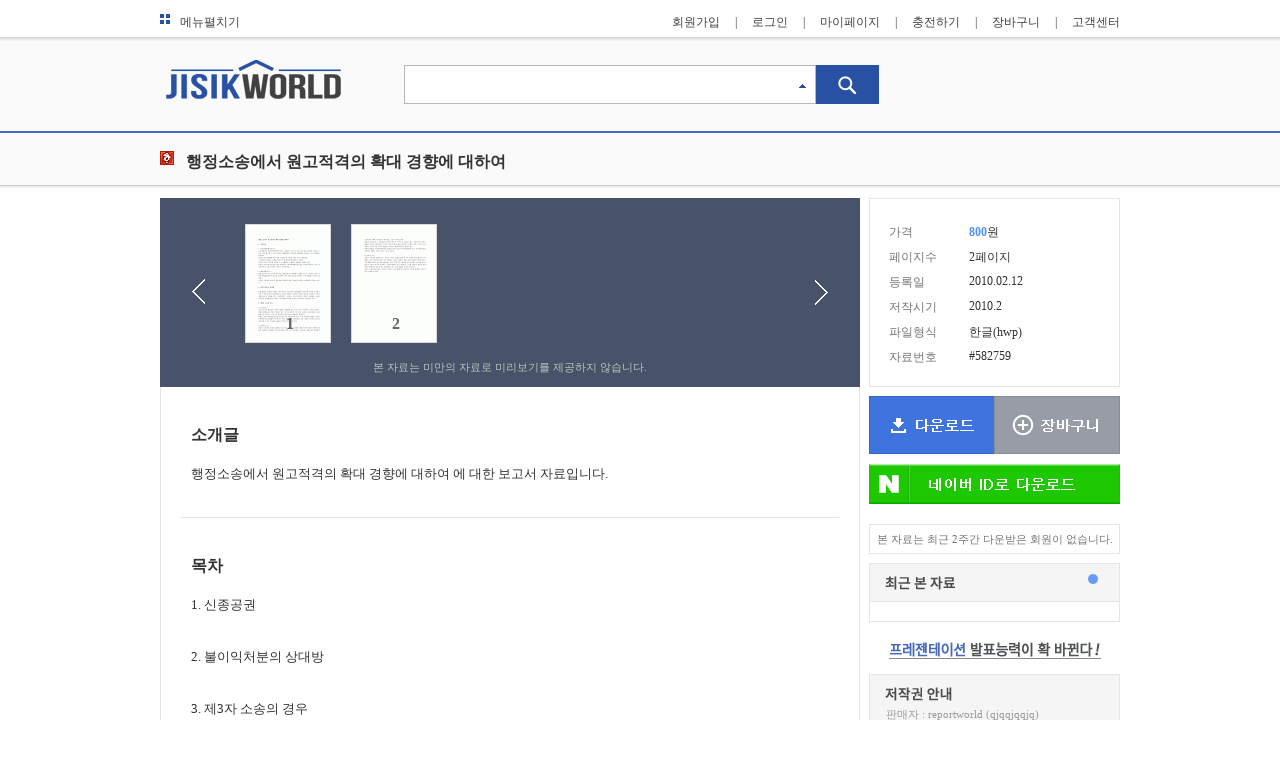

--- FILE ---
content_type: text/html; charset=UTF-8
request_url: https://www.jisikworld.com/report-view/582759
body_size: 26087
content:
 

<!DOCTYPE html PUBLIC "-//W3C//DTD XHTML 1.0 Transitional//EN" "http://www.w3.org/TR/xhtml1/DTD/xhtml1-transitional.dtd">
<html xmlns="http://www.w3.org/1999/xhtml" xml:lang="kr">
<head>
	<meta http-equiv="Content-Type" content="text/html;charset=utf-8"  >
	<meta http-equiv="X-UA-Compatible" content="IE=edge, chrome=1" >
	<meta name="viewport" content="width=device-width, initial-scale=1.0">
	
	<meta name="title" content="행정소송에서 원고적격의 확대 경향에 대하여  - 교육 레포트" >
	 
		
		<meta name="author" content="지식월드" />
	<meta name="language" content="kr" >
	
	<meta property="og:type" content="website" />
	<meta property="og:title" content="행정소송에서 원고적격의 확대 경향에 대하여  - 교육 레포트" />
	<meta property="og:site_name" content="지식월드" />
	<meta property="og:url" content="http://www.jisikworld.com/report-view/582759" />
	
	<title>행정소송에서 원고적격의 확대 경향에 대하여  - 교육 레포트</title>
	
	<link href="http://www.jisikworld.com/report-view/582759" rel="canonical"/>
	
	<!-- STYLE  -->
	<link rel="shortcut icon" href="/images/fav/favicon.ico" />
	<link rel="stylesheet" type="text/css" href="/include/style/default.css"/>
	<link rel="stylesheet" type="text/css" href="/include/style/view.css"/>
	
	<!--JQUERY -->
	<script src="/include/script/jquery.js" type="text/javascript"></script>
	<script src="/include/script/jquery-ui.js" type="text/javascript"></script>
	<script src="/include/script/jquery.easing.js" type="text/javascript"></script>
	<script src="/include/script/jquery.number.js" type="text/javascript"></script>
	
	<!-- JS -->
	<script src="/include/script/WinOpen.js" type="text/javascript"></script>
	<script src="/include/script/default.js" type="text/javascript"></script>
	<script src="/include/script/slide_ct.js" type="text/javascript"></script>
	<script src="/include/script/view.js" type="text/javascript"></script>
	<script>
	
	$(function () {
		SlideCT.init({
			show_page : 0,
			move_speed : 300,
			thumb_l_idx : 0,
			thumb_c_idx : 1,
			thumb_r_idx : 2,
					 
			slider : 'ul#slider',
			slider_unit_num : 5,
			slider_frame_wid : 530,
					
			big_preview : 'div.preview_full',
			big_preview_unit : 'li.thumbnail',
			big_wid : 531,
			big_hei : 752,
			big_wid_s : 531,
			big_hei_s : 678,
			big_c_left : 49,
			big_r_left : 97,
			big_top : 38		});

		
		// 슬라이드 Left Right
		$("#preview_left").on({
			click : function () {
				if ( SlideCT.cnt > 3) {
					SlideCT.slideList("prev", true);
				}
				return false;
			}
		});
		$("#preview_right").on({
			click : function () {
				if ( SlideCT.cnt > 3 ) {
					SlideCT.slideList("next", true);
				}
				return false;
			}	
		});

		// 섬네일 클릭
		$("#slider li").on({
			click :  function () {
				if ( SlideCT.cnt > 3) {
					var idx = $(this).index("#slider li");
					SlideCT.openPreview();
					SlideCT.directView(idx);
				}
				return false;
			},
			mouseenter : function() {
				$(this).find("div.panel").show();
			},
			mouseleave : function() {
				$(this).find("div.panel").hide();
			}
		});

		
		// 닫기
		$(document).on("click", "div.preview_full a.close", function () {
			SlideCT.closePreview();
			return false;
		});
		
		// 섬네일 Left Right
		$("#btn_preview_full_left").on("click", function () {
			var idx = SlideCT.thumb_c_idx-1;
			SlideCT.directView(idx);
			return false;
		});
		$("#btn_preview_full_right").on("click", function () {
			var idx = SlideCT.thumb_c_idx+1;
			SlideCT.directView(idx);
			return false;
		});



		// 오늘본 자료
		new autoRoll("div.saw_list");
	});



	 function viewRowTxt(dno){
		 $.ajax({
				url : "/report/copyright_txt.html",
				data : {
					dno : dno
				},
				type : "POST",
				dataType : "html",
				error : function () {
					//alert("");
				},
				success : function (html) {
					$("#copyright_txt").html(html);
				}
			});
	 }
	 
	</script>
	
</head>


<body>
	
	
	
	<div id="header">
	<div class="header_line"></div>
	<div class="header_wrap max_width">
		<div class="gnb">
			<a href="#" class="btn_show_menu"><img src="/images/main/icon/icon_menu.gif" alt="메뉴펼치기" />메뉴펼치기</a>
						<ul class="menu login_menu">
				<li><a href="/member/join_step1.html">회원가입</a><span class="bar">|</span></li>
				<li><a href="/member/login.html?where=aHR0cHM6Ly93d3cuamlzaWt3b3JsZC5jb20vcmVwb3J0L3ZpZXcuaHRtbD9kbm89NTgyNzU5">로그인</a><span class="bar">|</span></li>
				<li><a href="/mypage/">마이페이지</a><span class="bar">|</span></li>
				<li><a href="#" onclick="win_open('/pay/pop_fill.html?p=mypage&link=main','popid',583,800,'no','no','no'); return false;">충전하기</a><span class="bar">|</span></li>
				<li><a href="/pay/mycart.html">장바구니</a><span class="bar">|</span></li>
				<li><a href="/cscenter/">고객센터</a></li>
			</ul>
					</div>
		
		<div class="dept_menu">
			<table >
				<tbody>
					<tr>
						<td><a href="/report/"><img src="/images/gnb/btn_report.gif" alt="대학레포트" class="dept_img" /></a></td>
						<td><a href="/paper/"><img src="/images/gnb/btn_paper.gif" alt="논문"  class="dept_img"  /></a></td>
						<td><a href="/knou/"><img src="/images/gnb/btn_knou.gif" alt="방통대" class="dept_img" /></a></td>
					</tr>
					<tr>
						<td><a href="/company/"><img src="/images/gnb/btn_kis.gif" alt="기업신용보고서" class="dept_img" /></a></td>
						<td><a href="/form/"><img src="/images/gnb/btn_form.gif" alt="무료서식" class="dept_img" /></a></td>
						<td><a href="/template/"><img src="/images/gnb/btn_ppt.gif" alt="파워포인트" class="dept_img" /></a></td>
					</tr>
					<tr>
						<td><a href="/upload/"><img src="/images/gnb/btn_data_reg.gif" alt="자료등록" class="dept_img" /></a></td>
						<td><a href="/cscenter/"><img src="/images/gnb/btn_cscenter.gif" alt="고객센터" class="dept_img" /></a></td>
						<td><a href="#" onclick="win_open('/pay/pop_fill.html?p=mypage&link=main','popid',583,800,'no','no','no'); return false;"><img src="/images/gnb/btn_fillup.gif" alt="충전" class="dept_img" /></a></td>
					</tr>
				</tbody>
			</table>
		</div>	
	</div>
</div>
<!-- End of div#header -->	<div id="contents">
		<div class="view_search_line"></div>
		<div class="page_header">
			<h1><a href="/"><img src="/images/bi_view.gif" alt="jisikworld" /></a></h1>
			<div class="search">
				<form method="get" action="/search/">
					<input type="text" name="qt" class="kwd" />
					<input type="image" class="search_submit" src="/images/button/btn_search.gif"  />
				</form>
				<script src="/include/script/jquery.cookie.js" type="text/javascript"></script>
<script>
$(function(){
	var max_width = $("div#auto_kwd").width();
	$("div.auto_kwd_wrap").width(max_width-2+"px");
	$("div.auto_kwd_wrap").css("border","1px solid #9BA0A8");
	$("div.auto_kwd_wrap").css("border-top","none");

	//body 클릭시 레이어 닫기 
	$("body").bind("click", function() {
		$("div.auto_kwd_wrap").hide();
	});

	$("input.kwd").bind("keyup", function(){
		// 검색닫기시
		if($.cookie("auto_kwd")=="off") {
			return false;
		}
		
		if($(this).val() !="") {
			if(event.keyCode == 38) {
				var selected = $("li.kwd_val.selected"); 
				
				if(selected.is("li") == false) {
					selected = $("li.kwd_val").first();
					selected.focus();
				} else if(selected.is(":first-child") == false) { 
					selected.prev().focus();
					selected.blur();
				}
				return false;
				
				
			}else if(event.keyCode == 40) {
				var selected = $("li.kwd_val.selected"); 
				
				if(selected.is("li") == false) {
					selected = $("li.kwd_val").first();
					selected.focus();
					//alert(selected.index("li.kwd_val"));
					console.log(1);
					
				} else if(selected.is(":last-child") == false) { 
					selected.next().focus();
					selected.blur();
					console.log(2);
				}
				return false;
				
			} else if(event.keyCode == 37 || event.keyCode == 39) {
				return false;
			}
			
			
			$.ajax({
				method: "GET",
				url : "/union/ajax/keyword.html",
				dataType : "xml",
				data : {
					key : $.trim($(this).val()),
					keyMenu : getCookieFD('fullDownMN')
				},
				success : function( data, textStatus ) {
					//alert(textStatus);
					//alert(data);
					if(textStatus == "success") {
						if($("qtKeyword", data).length > 0) {
							selector_end = $("qtKeyword", data).length;
							$("img.auto_kwd.off").hide();
							$("img.auto_kwd.on").show();
							$("div.auto_kwd_wrap").show();
							$("ul.auto_kwd_list").find("li").remove();

							$("qtKeyword", data).each(function(){
								kwd = $("<li>");
								kwd.addClass("kwd_val");
								kwd.text($(this).text());
								kwd.on({
									focus : function(){ 
										$(this).addClass("selected"); 
										$("input.kwd").val($(this).text());
										return false;
									},
									blur : function(){ 
										$(this).removeClass("selected");
										return false;  
									},
									mouseenter : function(){ 
										$("li.kwd_val").blur();
										$(this).addClass("selected");
										$("input.kwd").val($(this).text());
										return false;  
									},
									mouseout : function(){
										$(this).removeClass("selected");
										return false;  
									},
									click : function(){
										$("input.kwd").val($(this).text());
										$("img.auto_kwd.off").show();
										$("img.auto_kwd.on").hide();
										$("div.auto_kwd_wrap").hide();
										// 폼전송
										$("form.auto_kwd_form").find("input").val($(this).text());
										$("form.auto_kwd_form").submit();
										
										return false;
									}
								});
								$("ul.auto_kwd_list").append(kwd);
							});
						}
					}
				},
				error : function(jqXHR,textStatus,errorThrown) {
			
				}
			});
		} else {
			$("img.auto_kwd.off").show();
			$("img.auto_kwd.on").hide();
			$("div.auto_kwd_wrap").hide();
		}
	});

	$("a.auto_kwd_close").bind("click", function() {
		$("img.auto_kwd.off").show();
		$("img.auto_kwd.on").hide();
		$("div.auto_kwd_wrap").hide();
		// 쿠키설정
		$.cookie('auto_kwd','off',{path:'/',domain:'.jisikworld.com',secure:false});
		return false;
	});
	
});
function getCookieFD(name){ 
	key = name;
	//fullDownCK
	arr_name = null;

	var aCookie = document.cookie.split("; ");
	var ret = '';

	for (var i=0; i < aCookie.length; i++) {
		if(!arr_name) {
			if(aCookie[i].substring(0, key.length) == key) {
				ret = unescape(aCookie[i].substring(key.length+1));
				break;
			}
		} else {
			if(aCookie[i].substring(0, arr_name.length) == arr_name) {
				var arCook = aCookie[i].substring(arr_name.length+1).split("|");
				for( var j=0; j < arCook.length; j++) {
					if(arCook[j].substring(0, key.length) == key) {
						ret = unescape(arCook[j].substring(key.length+1));
						break;
					}
				}
			}
		}
	}
	if(!ret) ret = '';
	return ret;
}	
</script>
<div id="auto_kwd">
	<img src="/images/search/ic_auto_kwd_off.gif" alt="자동완성OFF" class="auto_kwd off" />
	<img src="/images/search/ic_auto_kwd_on.gif" alt="자동완성On" class="auto_kwd on" />
	<div class="auto_kwd_wrap">
		<ul class="auto_kwd_list"></ul>
		<div class="auto_kwd_close">
			<a href="#" class="auto_kwd_close">검색어 자동완성 닫기</a>
		</div>
	</div>
	<!-- 실제 전송 form -->
	<form class="auto_kwd_form" action="/search/" method="get">
		<input type="hidden" name="qt" />
	</form>
</div>
		
			</div>
		</div>
		
		<div class="contents_title">
			<div class="title_line"></div>
			<div class="title_wrap">
				<img src="/images/icon/ic_hwp.gif" class="file_icon" alt="" />
								<div class="title">행정소송에서 원고적격의 확대 경향에 대하여 </div>
			</div>
		</div>
		
		<div class="article max_width" id="view_article">
						<div class="contents_wrap">
				<div class="row1">
					<div class="preview">
						<div class="preview_box sero">
							<ul class="preview_wrap sero" id="slider">
																<li>
									<a href="#">
										<img src="/data/preview_new/00647/data647732_001.gif"  alt="행정소송에서 원고적격의 확대 경향에 대하여  1페이지"/>
										<span class="numbering">1</span>
									</a>
									<div class="panel"></div>
								</li>
																<li>
									<a href="#">
										<img src="/data/preview_new/00647/data647732_002.gif"  alt="행정소송에서 원고적격의 확대 경향에 대하여  2페이지"/>
										<span class="numbering">2</span>
									</a>
									<div class="panel"></div>
								</li>
															</ul>
						</div>
						<a href="#" id="preview_left" ></a>
						<a href="#" id="preview_right"></a>
						<div class="preview_notice">본 자료는 미만의 자료로 미리보기를 제공하지 않습니다.</div>
					</div>
					
					
					<div class="preview_full sero">
						<a href="#" class="close"><img src="/images/btn_preview_full_close.gif" alt="닫기" /></a>
						<ul class="preview_full_wrap">
														<li class="thumbnail thumb_l zindex_up">
								<input type="hidden" value="/images/web_standard/report/rep_view_no_sero_img_b.jpg" class="thumb_b_img_val" />
								<img src="" alt="" />
								<div class="numbering">1</div>
							</li>
														<li class="thumbnail thumb_c ">
								<input type="hidden" value="/images/web_standard/report/rep_view_no_sero_img_b.jpg" class="thumb_b_img_val" />
								<img src="" alt="" />
								<div class="numbering">2</div>
							</li>
													</ul>
						<div class="preview_full_notice">
							<div class="substance">
								해당 자료는 <span class="max_view_page">0</span>페이지 까지만 미리보기를 제공합니다.<br />
								<span class="down_view_page">0</span>페이지 이후부터 다운로드 후 확인할 수 있습니다.
							</div>
							<div class="download">
								<a href="https://www.jisikworld.com/union/cart_add.html?no=582759&amp;kind=DT&amp;DP=ok" title="다운로드">
									<img src="/images/button/btn_download.gif" alt="다운로드" />
								</a>
								<a href="https://www.jisikworld.com/union/cart_add.html?no=582759&amp;kind=DT" title="장바구니에 담기">
									<img src="/images/button/btn_mycart.gif" alt="장바구니" />
								</a>
							</div>
						</div>
						<a href="#" id="btn_preview_full_left"><img src="/images/btn_preview_full_left.png" alt="" /></a>
						<a href="#" id="btn_preview_full_right"><img src="/images/btn_preview_full_right.png" alt="" /></a>
					</div>
					
					
					<div class="detail_contents">
												<div class="detail comment">
							<h4 class="subject">소개글</h4>
														<div class="substance">행정소송에서 원고적격의 확대 경향에 대하여 에 대한 보고서 자료입니다.</div>
						</div>
												
												<div class="detail content">
							<h4 class="subject">목차</h4>
							<div class="substance">1. 신종공권<br />
<br />
2. 불이익처분의 상대방<br />
<br />
3. 제3자 소송의 경우</div>
						</div>
												
												<div class="detail body">
							<h4 class="subject">본문내용</h4>
							<div class="substance">있어서 거리제한규정이나 업소개수제한규정이 있는 경우 또는 동일한 도로에 대한 도로점용허가의 경우에 수인이 동시에 신청하고 그중에 탈락한 자가 제기하는 소송을 말한다. 경원자 관계에서의 탈락자는 원고적격이 인정된다고 보는 것이 通說과 判例의 입장이다.<br />
判例는 고흥군LPG충전소사건이나 포항시, 마산시항만공사사건에서 이러한 경원자의 원고적격을 인정한 바 있다.</div>
						</div>
												
																		<div class="detail keyword">
							<h4 class="subject">키워드</h4>
							<div class="substance">
								<a href="/search/?qt=%ED%96%89%EC%A0%95%EC%86%8C%EC%86%A1%EC%97%90%EC%84%9C+%EC%9B%90%EA%B3%A0%EC%A0%81%EA%B2%A9%EC%9D%98+%ED%99%95%EB%8C%80+%EA%B2%BD%ED%96%A5%EC%97%90+%EB%8C%80%ED%95%98%EC%97%AC+" title="행정소송에서 원고적격의 확대 경향에 대하여 (으)로 검색하기" target="_blank">행정소송에서 원고적격의 확대 경향에 대하여 </a>,&nbsp;&nbsp;	<a href="/search/?qt=%ED%96%89%EC%A0%95%EC%86%8C%EC%86%A1%EC%97%90%EC%84%9C+%EC%9B%90%EA%B3%A0%EC%A0%81%EA%B2%A9%EC%9D%98+%ED%99%95%EB%8C%80+%EA%B2%BD%ED%96%A5" title="행정소송에서 원고적격의 확대 경향(으)로 검색하기" target="_blank">행정소송에서 원고적격의 확대 경향</a>,&nbsp;&nbsp;	<a href="/search/?qt=%ED%96%89%EC%A0%95%EC%86%8C%EC%86%A1%EC%97%90%EC%84%9C+%EC%9B%90%EA%B3%A0%EC%A0%81%EA%B2%A9%EC%9D%98+%ED%99%95%EB%8C%80+" title="행정소송에서 원고적격의 확대 (으)로 검색하기" target="_blank">행정소송에서 원고적격의 확대 </a>,&nbsp;&nbsp;	<a href="/search/?qt=%EC%9B%90%EA%B3%A0%EC%A0%81%EA%B2%A9%EC%9D%98+%ED%99%95%EB%8C%80" title="원고적격의 확대(으)로 검색하기" target="_blank">원고적격의 확대</a>,&nbsp;&nbsp;	<a href="/search/?qt=%EC%9B%90%EA%B3%A0%EC%A0%81%EA%B2%A9" title="원고적격(으)로 검색하기" target="_blank">원고적격</a>
	
							</div>
						</div>
												
												<div class="detail refer">
							<h4 class="subject">추천자료</h4>
							<div class="substance">
								<ul class="list">
							<li><img src="/images/icon/icon_hwp_mini.gif" alt="" /><a href="/report-view/231053">[사회과학] 무효등확인소송</a></li><li><img src="/images/icon/icon_hwp_mini.gif" alt="" /><a href="/report-view/251275">행정소송에 있어서의 가구제</a></li><li><img src="/images/icon/icon_hwp_mini.gif" alt="" /><a href="/report-view/383493">행정소송에서의 소송참가</a></li><li><img src="/images/icon/icon_hwp_mini.gif" alt="" /><a href="/report-view/505128">행정소송법상 처분사유의 추가</a></li><li><img src="/images/icon/icon_hwp_mini.gif" alt="" /><a href="/report-view/524597">행정소송에서의 판결의 종류</a></li><li><img src="/images/icon/icon_hwp_mini.gif" alt="" /><a href="/report-view/533671">행정소송에서의 당사자의 변경</a></li><li><img src="/images/icon/icon_hwp_mini.gif" alt="" /><a href="/report-view/536750">행정소송법상 항고소송의 입증책임</a></li><li><img src="/images/icon/icon_hwp_mini.gif" alt="" /><a href="/report-view/536751">행정소송 상호간의 관계에 대한 검토</a></li><li><img src="/images/icon/icon_hwp_mini.gif" alt="" /><a href="/report-view/542074">행정소송법상 소의 변경</a></li><li><img src="/images/icon/icon_hwp_mini.gif" alt="" /><a href="/report-view/569221">행정소송의 소송의 이익</a></li><li><img src="/images/icon/icon_hwp_mini.gif" alt="" /><a href="/report-view/577546">행소법상 무효등확인소송에 대한 검토</a></li><li><img src="/images/icon/icon_hwp_mini.gif" alt="" /><a href="/report-view/647291">행정소송법상 당사자 소송</a></li><li><img src="/images/icon/icon_hwp_mini.gif" alt="" /><a href="/report-view/682808">[특허소송][특허소송의 대응 전략]특허소송의 의의, 특허소송의 실태, 특허소송의 당사자, 특...</a></li>								</ul>
							</div>
						</div>
												
												<div style="position:relative;  margin:10px;">
							<ins class="kakao_ad_area" style="display:none;" 
							 data-ad-unit    = "DAN-u7okgcjyqkiu" 
							 data-ad-width   = "320" 
							 data-ad-height  = "100"></ins> 
							<script type="text/javascript" src="//t1.daumcdn.net/adfit/static/ad.min.js" async></script>
						</div>									
					</div>
					
					
				</div>
				<!-- End of div.row1  -->
				
				<div class="row2">
					
					<div class="sub_detail goods_info">
												<ul>
							<li><span>가격</span><strong class="price">800</strong>원</li>
							<li><span>페이지수</span>2페이지</li>
							<li><span>등록일</span>2010.02.12</li>
							<li><span>저작시기</span>2010.2</li>
							<li><span>파일형식</span>한글(hwp)</li>
							<li><span>자료번호</span>#582759</li>
						</ul>
											</div>
					<div class="download" id="down_and_cart">
						<a href="https://www.jisikworld.com/union/cart_add.html?no=582759&amp;kind=DT&amp;DP=ok" title="다운로드">
							<img src="/images/button/btn_download.gif" alt="다운로드" />
						</a>
						<a href="https://www.jisikworld.com/union/cart_add.html?no=582759&amp;kind=DT" title="장바구니에 담기">
							<img src="/images/button/btn_mycart.gif" alt="장바구니" />
						</a>
													<div class="naver_login"><a href="#" onclick="win_open('/sso/naver_start.html?where=&no=582759&amp;kind=DT', 'naver_login','400','600', 'no','yes','no','yes'); return false;"><img src="/images/bt_view_login_naver.gif" alt="네이버 아이디 로그인" class="naver_login"/></a></div>
											</div>
					
					
						
					<div class="sub_detail down_notice">본 자료는 최근 2주간 다운받은 회원이 없습니다.</div>
										
					
					
					
										
										<div class="sub_detail saw_list">
						<div class="title">
							<div class="roll_btn">
																<a href="#"><img src="/images/btn_roll_off.png" alt=""  class="roll_img" /></a>
															</div>
						</div>
						
						<div class="substance">
								
						</div>
					</div>
										
					
										
					
				
					
					
					
						<div class="daum_cpm">
		<ins class="kakao_ad_area" style="display:none;" 
 		data-ad-unit    = "DAN-1jeipzeprj2hv" 
		 data-ad-width   = "250" 
		 data-ad-height  = "250"></ins> 	
		<script type="text/javascript" src="//t1.daumcdn.net/adfit/static/ad.min.js" async></script>
					
	</div>
						
					<div id="ptmanager_banner">
						<a href="http://www.ptmanager.co.kr" target="_blank">
							<img src="/images/ptmanager/banner_view.gif" alt="피티매니저" />
						</a>
					</div>
					
					<div class="sub_detail copyright2" id="copyright_txt">
						
					</div>
					
					<script>
						viewRowTxt("582759");
					</script>
				</div>
				<!-- End of div.row2 -->
				
				
				
				
			</div>
		</div>
		 <!-- End of div#view_article.article -->
		
		<!--
		<div class="page_banner">
			<div class="banner_line"></div>
			<div class="banner"><img src="/images/banner/banner_view.gif" alt="" /></div>
		</div>-->
		
	</div>
	<!-- End of div#contents -->
	
	
	
				
	<div class="fix_search">
		<div class="line"></div>
		<div class="detail">
			<a href="#" class="bi"><img src="/images/bi_top_search.gif" alt="지식월드" /></a>
			<form method="get" action="/search/">
				<input type="text" name="qt" class="fix_kwd" />
				<input type="image" src="/images/button/btn_search.gif" class="search_submit" />
			</form>
		</div>
	</div>
	
	<div class="fix_down">
		<a href="https://www.jisikworld.com/union/cart_add.html?no=582759&amp;kind=DT&amp;DP=ok" title="다운로드">
			<img src="/images/button/btn_download.gif" alt="다운로드" />
		</a>
		<a href="https://www.jisikworld.com/union/cart_add.html?no=582759&amp;kind=DT" title="장바구니에 담기">
			<img src="/images/button/btn_mycart.gif" alt="장바구니" />
		</a>
					<div class="naver_login"><a href="#" onclick="win_open('/sso/naver_start.html?where=&no=582759&amp;kind=DT', 'naver_login','400','600', 'no','yes','no','yes'); return false;"><img src="/images/bt_view_login_naver.gif" alt="네이버 아이디 로그인" class="naver_login"/></a></div>
			</div>
	
	
	
	
	
	<div id="footer">
	<div class="footer_line"></div>
	<div class="footer_wrap max_width">
		<div class="foot_img_1">
			<ul>
				<li><a href="http://www.gcomin.co.kr" target="_blank" class="info_com" title="">회사소개</a></li>
				<li><a href="/cscenter/law/tos.html" target="_blank" class="info_tos" title="">이용약관</a></li>
				<li><a href="/cscenter/law/privacy.html" target="_blank" class="info_pri" title="">개인정보처리방침</a></li>
				<li><a href="/cscenter/law/law.html" target="_blank" class="info_law" title="">책임의 한계와 법적고지</a></li>
				<li>
					<a href="#" class="info_email" onclick="window.open('/cscenter/law/email_deny.html','email','menubar=no, toolbar=no, location=0, directory=0, resizable=0, scrollbars=0, status=0, width=400, height=420');return false;">
                		이메일 수집 거부
                	</a>				
				</li>
				<li class="last">
					고객센터 1600-6632
				</li>
			</ul>
			
			
			
			

		</div>
		<div class="foot_img_2">
			<a href="mailto:cs@jisikworld.com" class="mailto"></a>
		</div>
		<div class="foot_blank"></div>
			</div>
</div>
<!-- End of div#footer -->
<!-- 네이버 스크립트 -->
<!-- 공통 적용 스크립트 , 모든 페이지에 노출되도록 설치. 단 전환페이지 설정값보다 항상 하단에 위치해야함 --> 
<script type="text/javascript" src="https://wcs.naver.net/wcslog.js"> </script> 
<script type="text/javascript"> 
if (!wcs_add) var wcs_add={};
wcs_add["wa"] = "s_5941bb11e4e8";
if (!_nasa) var _nasa={};
wcs.inflow('jisikworld.com');
wcs_do(_nasa);
</script>
	<script src='/include/script/cookie.js'></script>
	<script>
	js_setcookie('today_cook','',-1,'/','.jisikworld.com');
	</script>
	
	<script src='/include/script/cookie.js'></script>
	<script>
	js_setcookie('today_cook','DT_582759',1762440467,'/','.jisikworld.com');
	</script>
	</body>
</html>



--- FILE ---
content_type: text/html; charset=UTF-8
request_url: https://www.jisikworld.com/report/copyright_txt.html
body_size: 455
content:

	
					<div class="title">
														<span class="writer" >판매자 : reportworld (qjqqjqqjq)</span>
												</div>
						<div class="substance">자료의 저작권은 판매자에 있으며, 위 정보 및 게시물 내용의 불법적 이용, 무단전재·배포는 금지되어 있습니다. 저작권침해, 전송권 침해, 명예훼손 등 분쟁요소발견 시 저작권 침해 신고를 이용해 주시기 바랍니다.</div>   

--- FILE ---
content_type: text/css
request_url: https://www.jisikworld.com/include/style/default.css
body_size: 6644
content:
@CHARSET "utf-8";
body{width:100%; height:100%;}

*{margin:0; padding:0; border:0; font-family:gulim,굴림; }
li{list-style:none;}
em{display:none;}
fieldset{border:0;}
b{letter-spacing:-1px}
label{cursor:pointer;}
select{border:none;}
fieldset, form { border:0px; margin:0px; padding:0px; }
a {TEXT-DECORATION:none; cursor:pointer; border:0px none; }
a:link {TEXT-DECORATION:none; cursor:pointer; border:0px none; }
a:visited {TEXT-DECORATION:none; cursor:pointer; border:0px none; }
a:hover {TEXT-DECORATION:underline; cursor:pointer; border:0px none; }

/*	A:active{}	*/
em, legend{display:none;}
.skip {display:none;}

.clear{display:blcok; clear:both; height:0;}



/*header*/
div#header{position: relative; width:100%; height:auto; z-index:3}
div#header div.header_line{position: absolute; top:0px; left:0px; height:41px; width:100%; background:url(/images/main/bg/header_line.png) repeat-x}
div#header div.header_wrap{position: relative; height:37px;}
div#header div.gnb{position: relative; height:37px;  font-size:12px; color:#414042;}
div#header div.gnb a.btn_show_menu{position: absolute; top:14px; left:0px; padding-left:20px;}
div#header div.gnb a.btn_show_menu img{position: absolute; top:0px; left:0px;}
div#header div.gnb a{text-decoration:none; color:#414042;}
div#header div.gnb ul.menu{position:relative;}
div#header div.gnb ul.menu{position:absolute; top:14px; right:0px;}
div#header div.gnb ul.menu.login_menu{}
div#header div.gnb ul.menu.logout_menu{}
div#header div.gnb ul.menu li{float:left;}
div#header div.gnb ul.menu a:hover{text-decoration:underline;}
div#header div.gnb ul.menu span.bar{margin:0 15px;}
div#header div.dept_menu{display:none; position: absolute; top:37px; left:0px; width:358px; height:auto; z-index:999;}
div#header div.dept_menu table{position: relative; width:100%; height:auto; border-collapse:collapse; border:1px solid #CCCCCC; background:#fff;}
div#header div.dept_menu table td{border:1px solid #CCCCCC; padding:0; }
div#header div.dept_menu table td a{display:block; width:118px; height:133px;}


/* 검색어 자동완성 */
div#auto_kwd{position: relative; width:100%; height:auto; z-index:998}
div#auto_kwd img.auto_kwd{position: absolute; top:-20px; right:73px;}
div#auto_kwd img.auto_kwd.on{display:none;}
div#auto_kwd img.auto_kwd.off{}


div.auto_kwd_wrap{display:none; position: absolute; background:#fff; top:0px; left:0px;}
/* *div.auto_kwd_wrap{top:-2px;} */
ul.auto_kwd_list li{cursor:pointer; height:33px; line-height:33px;  padding-left:11px; font-size:14px; color:#333333;}
ul.auto_kwd_list li.selected{ background:#F6F6F6;}
div.auto_kwd_close{position: relative; height:36px; background:#F7F7F9; border-top:1px solid #EBEBEB; text-align:right; }
div.auto_kwd_close a{line-height:36px; font-size:12px;  color:#414042; margin-right:11px;}
form.auto_kwd_form{width:0px; height:0px;}
	
	
/*contents*/
div#contents{position: relative; width:100%; height:auto; z-index:2;}
div#contents div.article{position: relative; height:auto;}


/* fix_down */
div.fix_down{display:none; position: fixed; width:251px; padding-left:10px; bottom:25px; z-index:999;}
div.fix_down a{float:left}
div.fix_down div.naver_login {clear:both;position: relative;display:block;height:40px;padding-top:10px;}


/* fix_search */
div.fix_search{display:none; position: fixed; top:0px; left:0px; width:100%; height:auto;  z-index:999;}
div.fix_search div.line{position: absolute; top:0px; left:0px; width:100%; height:73px; background:url(/images/bg_top_search.gif) repeat-x}
div.fix_search div.detail{position: relative; width:960px; height:73px; margin:0 auto;}
div.fix_search div.detail a.bi{position: absolute; top:10px; left:6px}
div.fix_search div.detail input.fix_kwd{position: absolute; top:15px; left:244px; width:430px; height:17px; padding:10px; border:1px solid #B7B7B7; padding:10px; font-size:16px; color:#333333; }
div.fix_search div.detail input.search_submit{position: absolute; left:656px; top:15px;}


/*footer*/
div#footer{position: relative; width:100%; height:auto;  z-index:1 ;display:block;}
div#footer div.footer_line{position: absolute; top:0px; left:0px; width:100%; height:35px; background:#E2E2E2;}
div#footer div.footer_wrap{position: relative; height:auto;}

div#footer div.footer_wrap div.foot_img_1{position: relative; weight:1000px;height:35px;background:#fff;}
div#footer div.footer_wrap div.foot_img_1 ul{position: relative; weight:1000px;height:25px;background:#fff; padding-top:10px; padding-left:100px;}
div#footer div.footer_wrap div.foot_img_1 ul li{position: relative; float:left; padding:0 20px; border-right:1px solid #666; height:18px; font-size:13px; font-weight:bold; color:#666;}
div#footer div.footer_wrap div.foot_img_1 ul li.last{border-right:none !important;}
div#footer div.footer_wrap div.foot_img_1 ul li a{position: relative; font-size:13px; color:#666; text-decoration:none; font-weight:normal;}

div#footer div.footer_wrap div.foot_img_2{position: relative; weight:1000px;height:65px;background:url(/images/bg_foot_img2.png) no-repeat}
div#footer div.footer_wrap div.foot_img_2 a.mailto{position: absolute; left:324px;top:52px;width:104px;height:13px;}

div#footer div.footer_wrap div.foot_blank{position: relative; height:30px;}

div#footer ul.footer_menu{position: relative;}
div#footer ul.footer_menu:after{content:''; display:block; clear:both;}
*div#footer ul.footer_menu{height:35px;}
div#footer ul.footer_menu li{float:left;  height:22px; padding-top:13px; font-size:12px; color:#777777;}
div#footer ul.footer_menu li a{text-decoration:none; font-size:12px; color:#777777;}
div#footer ul.footer_menu li span{margin:0px 16px}

div#footer ul.footer_menu.submenu{position: absolute;  top:0px; right:0px; }
div#footer ul.footer_menu.submenu span.bar{margin-left:6px; margin-right:8px;}

div#footer ul.address{position: relative; margin-top:13px; font-size:11px; color:#777777;}
div#footer ul.address li{height:20px}
div#footer ul.address a.mailto{text-decoration:none; color:#777}
div#footer ul.address a.mailto:hover{text-decoration:underline}

/*상세 타이틀 링크*/
a.title_search {cursor:default; text-decoration:none; font-family:gulim,굴림; font-size:16px; color:#333; }
a.title_search:hover {cursor:default; text-decoration:none; font-family:gulim,굴림; font-size:16px; color:#333;}
a.title_search:visited {cursor:default; text-decoration:none; font-family:gulim,굴림; font-size:16px; color:#333;}
a.title_search:active {cursor:default; text-decoration:none; font-family:gulim,굴림; font-size:16px; color:#333;}

--- FILE ---
content_type: text/css
request_url: https://www.jisikworld.com/include/style/view.css
body_size: 21040
content:
@CHARSET "EUC-KR";
/* header, footer center*/
div.max_width{width:960px}
h1{position: absolute; left:6px; top:23px}
div.header_wrap{margin:0 auto;}
div.footer_wrap{margin:0 auto;}


/* 상세 검색 */
div#contents div.view_search_line{position: absolute; top:0px; left:0px; width:100%; height:94px; background:#FAFAFA; border-top:1px solid #E1E1E1;}
div#view_article{margin:0 auto; z-index:1; padding-top:10px;}
div#view_article div.navigation{position: relative; margin:14px 0px; font-size:12px; color:#333333;}
div#view_article div.navigation a{font-size:12px; color:#333333;}

div.page_header{position: relative; width:960px; height:94px; margin:0 auto; z-index:3;}
div.page_header div.search{position: relative; width:475px; height:auto; padding-top:28px; margin-left:244px;}
div.page_header div.search input.kwd{width:370px; height:17px; padding:10px 30px 10px 10px; border:1px solid #B7B7B7; font-size:16px; color:#333333; }
div.page_header div.search input.search_submit{position: absolute; right:0px; top:28px; *top:29px;}

/* contents 제목 */
div.contents_title{position: relative; width:100%; height:auto;  border-top:2px solid #4869BA; background:#fafafa; z-index:2; }
div.contents_title div.title_line{position: absolute; bottom:0px; left:0px; width:100%; height:3px; background:url(/images/report/bg_title_line.gif) repeat-x}
div.contents_title div.title_wrap{position: relative;  width:960px; margin:0 auto; padding-top:18px;  font-size:16px; color:#333333;}
div.contents_title div.title_wrap img.file_icon{position: absolute; top:18px; left:0px;}
div.contents_title div.title_wrap div.title{position: relative; word-break:break-all; margin-left:26px; line-height:21px; font-weight:bold; padding-bottom:16px;}
		
/* contents left right */
div.contents_wrap{position: relative; width:100%; height:auto;  margin-bottom:20px;}
div.contents_wrap:after{content:''; display:block; clear:both}
div.contents_wrap div.row1{float:left; position: relative; width:700px; height:auto; }
div.contents_wrap div.row2{float:left; position: relative; width:251px; margin-left:9px; height:auto; }


div.row1 div.preview{position: relative; width:700px; height:163px; padding-top:26px;  background:#485369;}
div.row1 div.preview a#preview_left{display:block; width:42px; height:42px;  position: absolute; top:73px; left:19px; background:url(/images/btn_preview_left.gif);}
div.row1 div.preview a#preview_left:hover{background:url(/images/btn_preview_left_on.gif);}
div.row1 div.preview a#preview_right{display:block; width:42px; height:42px; position: absolute; top:73px; right:19px;background:url(/images/btn_preview_right.gif); }
div.row1 div.preview a#preview_right:hover{background:url(/images/btn_preview_right_on.gif);}

div.row1 div.preview_box.sero{position: relative; width:530px; height:119px; margin:0 auto; overflow:hidden;}
div.row1 ul.preview_wrap.sero {position: absolute; top:0px; left:0px; width:auto;}
div.row1 ul.preview_wrap.sero li{position: relative; float:left; width:106px; height:119px;}
div.row1 ul.preview_wrap.sero a{display:block; position: relative; width:84px; height:117px; text-align:center; text-decoration:none; border:1px solid #D9D9D9; overflow:hidden;}
div.row1 ul.preview_wrap.sero div.panel{display:none; cursor:pointer; position: absolute; width:88px; height:121px; background:url(/images/bg_thumb_sero_panel.png) no-repeat; top:0px; left:0px;}
div.row1 ul.preview_wrap.sero img{position: absolute; top:0px; left:0px; width:86px; height:119px;}
div.row1 ul.preview_wrap.sero span.numbering{position: absolute; display:block; width:88px; height:auto; text-align:center; bottom:9px; left:0px; color:#666666; font-weight:bold; }

div.row1 div.preview_box.garo{position: relative; width:560px; height:110px; margin:0 auto; overflow:hidden;}
div.row1 ul.preview_wrap.garo{position: absolute; top:20px; left:0px; width:auto;}
div.row1 ul.preview_wrap.garo li{position: relative; float:left; width:140px; height:92px;}
div.row1 ul.preview_wrap.garo a{display:block; position: relative; float:left; width:126px; height:88px; text-align:center; text-decoration:none; border:1px solid #D9D9D9; overflow:hidden;}
div.row1 ul.preview_wrap.garo img{position: absolute; top:0px; left:0px; width:128px; height:90px;}
div.row1 ul.preview_wrap.garo span.numbering{position: absolute; display:block; width:130px; height:auto; text-align:center; bottom:9px; left:0px; color:#666666; font-weight:bold;}
div.row1 ul.preview_wrap.garo div.panel{display:none; cursor:pointer; position: absolute; width:128px; height:90px; background:url(/images/bg_thumb_garo_panel.png) no-repeat; top:0px; left:0px;}
div.row1 div.preview_notice{position: relative; margin-top:17px; text-align:center; font-size:11px; font-family:dotum,돋움; color:#BEBEBE;}



/* 자기소개서 미리보기 */
div.row1 div.preview.job{height:403px; text-align:center;}
div.row1 div.preview.job img{border:1px solid #D9D9D9; width:266px; height:375px;}

/* 무료서식 미리보기 */
div.row1 div.preview.form{height:711px; padding-top:36px; text-align:center;}
div.row1 div.preview.form img{border:1px solid #D9D9D9; width:474px; height:673px;}


/* 확대보기 가로 */
div.preview_full.sero{display:none; position: absolute; top:188px; left:0px; width:100%; height:875px; z-index:1; background:url(/images/bg_preview_full.gif) no-repeat;}
div.preview_full.sero a.close{display:block; position: absolute; width:22px; height:22px; top:18px; right:18px}
div.preview_full.sero a#btn_preview_full_left{position: absolute; top: 417px; left:0px; z-index:10;}
div.preview_full.sero a#btn_preview_full_right{position: absolute; top: 417px; right:0px; z-index:10;}

div.preview_full.sero ul.preview_full_wrap{position: absolute; width:630px; height:755px; top:56px; left:34px;}
div.preview_full.sero ul.preview_full_wrap li.thumbnail{position: absolute;  width:531px; border:1px solid #000000;}
div.preview_full.sero ul.preview_full_wrap li.thumbnail img{width:100%; height:100%;}
div.preview_full.sero ul.preview_full_wrap li.thumbnail div.numbering{position: absolute; top:0px; right:0px; width:27px; heigth:28px; line-height:28px; overflow:hidden; text-align:center; background:#7E7F7E; font-size:11px; font-weight:bold; color:#FFFFFF;}

div.preview_full.sero ul.preview_full_wrap li.thumbnail.zindex_up{z-index:1;}
div.preview_full.sero ul.preview_full_wrap li.thumbnail.thumb_l{left:0px; top:38px; height:678px;}
div.preview_full.sero ul.preview_full_wrap li.thumbnail.thumb_c{left:49px; top:0px; height:752px; z-index:2;}
div.preview_full.sero ul.preview_full_wrap li.thumbnail.thumb_r{left:97px; top:38px; height:678px;}

div.preview_full.sero div.preview_full_notice{display:none;position: absolute; top:331px; left:141px; width:418px; height:152px; background:url(/images/bg_preview_full_notice.png); z-index:10;}
div.preview_full.sero div.preview_full_notice div.substance{position: relative; text-align:center; margin-top:26px; line-height:18px; color:#fff; font-size:12px; font-family:dotum,돋움;}
div.preview_full.sero div.preview_full_notice div.download{width:251px; margin:0 auto; margin-top:13px; text-align:center;}
div.preview_full.sero div.preview_full_notice div.download a{float:left;}


/* 확대보기 가로 */
div.preview_full.garo{display:none; position: absolute; top:188px; left:0px; width:100%; height:550px; z-index:1; background:url(/images/bg_preview_full.gif) no-repeat;}
div.preview_full.garo a.close{display:block; position: absolute; width:22px; height:22px; top:18px; right:18px}
div.preview_full.garo a#btn_preview_full_left{position: absolute; top: 244px; left:0px; z-index:10;}
div.preview_full.garo a#btn_preview_full_right{position: absolute; top: 244px; right:0px; z-index:10;}

div.preview_full.garo ul.preview_full_wrap{position: absolute; width:585px; height:357px; top:97px; left:58px;}
div.preview_full.garo ul.preview_full_wrap li.thumbnail{position: absolute;  width:503px; border:1px solid #000000;}
div.preview_full.garo ul.preview_full_wrap li.thumbnail img{width:100%; height:100%;}
div.preview_full.garo ul.preview_full_wrap li.thumbnail div.numbering{position: absolute; top:0px; right:0px; width:27px; heigth:28px; line-height:28px; overflow:hidden; text-align:center; background:#7E7F7E; font-size:11px; font-weight:bold; color:#FFFFFF;}

div.preview_full.garo ul.preview_full_wrap li.thumbnail.zindex_up{z-index:1;}
div.preview_full.garo ul.preview_full_wrap li.thumbnail.thumb_l{left:0px; top:20px; height:315px;}
div.preview_full.garo ul.preview_full_wrap li.thumbnail.thumb_c{left:40px; top:0px; height:355px; z-index:2;}
div.preview_full.garo ul.preview_full_wrap li.thumbnail.thumb_r{left:80px; top:20px; height:315px;}

div.preview_full.garo div.preview_full_notice{display:none;position: absolute; top:199px; left:141px; width:418px; height:152px; background:url(/images/bg_preview_full_notice.png); z-index:10;}
div.preview_full.garo div.preview_full_notice div.substance{position: relative; text-align:center; margin-top:26px; line-height:18px; color:#fff; font-size:12px; font-family:dotum,돋움;}
div.preview_full.garo div.preview_full_notice div.download{width:251px; margin:0 auto; margin-top:13px; text-align:center;}
div.preview_full.garo div.preview_full_notice div.download a{float:left;}



/* 논문 미리보기 시 */
div.preview.paper{height:155px; padding-top:34px;}
div.preview.paper div.paper_notice{position: absolute; top:45px; left:118px; font-size:11px; font-family:dotum,돋움; color:#BEBEBE; line-height:20px; }
div.preview.paper div.preview_box{position: relative; width:530px; height:122px; margin:0 auto; overflow:hidden;}
div.preview.paper img{width:88px; height:119px; border:1px solid #D9D9D9;}

/* 논문 확대보기시 */
div.preview_full.paper{display:block; position: relative; top:0px; width:100%; height:875px; background:url(/images/bg_preview_full.gif) no-repeat;}
div.preview_full.paper ul.preview_full_wrap{top:68px;}
div.preview_full.paper div.paper_preivew_full_noticle{text-align:center; padding-top:27px; font-size:11px; font-family:dotum,돋움; color:#BEBEBE;}
div.preview_full.paper a#btn_preview_full_left{position: absolute; top: 417px; left:0px; z-index:10;}
div.preview_full.paper a#btn_preview_full_right{position: absolute; top: 417px; right:0px; z-index:10;}

div.preview_full.paper ul.preview_full_wrap{position: absolute; width:630px; height:755px; top:56px; left:34px;}
div.preview_full.paper ul.preview_full_wrap li.thumbnail{position: absolute;  width:531px; border:1px solid #000000;}
div.preview_full.paper ul.preview_full_wrap li.thumbnail img{width:100%; height:100%;}
div.preview_full.paper ul.preview_full_wrap li.thumbnail div.numbering{position: absolute; top:0px; right:0px; width:27px; heigth:28px; line-height:28px; overflow:hidden; text-align:center; background:#7E7F7E; font-size:11px; font-weight:bold; color:#FFFFFF;}

div.preview_full.paper ul.preview_full_wrap li.thumbnail.zindex_up{z-index:1;}
div.preview_full.paper ul.preview_full_wrap li.thumbnail.thumb_l{left:0px; top:38px; height:678px;}
div.preview_full.paper ul.preview_full_wrap li.thumbnail.thumb_c{left:49px; top:0px; height:752px; z-index:2;}
div.preview_full.paper ul.preview_full_wrap li.thumbnail.thumb_r{left:97px; top:38px; height:678px;}

div.preview_full.paper div.preview_full_notice{display:none;position: absolute; top:331px; left:141px; width:418px; height:152px; background:url(/images/bg_preview_full_notice.png); z-index:10;}
div.preview_full.paper div.preview_full_notice div.substance{position: relative; text-align:center; margin-top:26px; line-height:18px; color:#fff; font-size:12px; font-family:dotum,돋움;}
div.preview_full.paper div.preview_full_notice div.download{width:251px; margin:0 auto; margin-top:13px; text-align:center;}
div.preview_full.paper div.preview_full_notice div.download a{float:left;}



/* 템플릿 확대보기 시 */
div.preview_full.ppt{display:block; position: relative; top:0px; width:100%; height:353px; background:#485369;}
div.preview_full.ppt a#btn_preview_full_left{position: absolute; top: 146px; left:0px;}
div.preview_full.ppt a#btn_preview_full_right{position: absolute; top: 146px; right:0px;}

div.preview_full.ppt ul.preview_full_wrap{position: relative; width:514px; height:327px; top:27px; left:100px;}
div.preview_full.ppt ul.preview_full_wrap li.thumbnail{position: absolute;  width:400px; height:300px; border:1px solid #000000;}
div.preview_full.ppt ul.preview_full_wrap li.thumbnail img{width:100%; height:100%;}
div.preview_full.ppt ul.preview_full_wrap li.thumbnail.zindex_up{z-index:1;}
div.preview_full.ppt ul.preview_full_wrap li.thumbnail.thumb_l{left:0px; top:15px; height:271px;}
div.preview_full.ppt ul.preview_full_wrap li.thumbnail.thumb_c{left:49px; top:0px; height:300px; z-index:2;}
div.preview_full.ppt ul.preview_full_wrap li.thumbnail.thumb_r{left:98px; top:15px; height:271px;}
div.preview_full.ppt ul.preview_full_wrap li.thumbnail div.numbering{position: absolute; top:0px; right:0px; width:27px; heigth:28px; line-height:28px; overflow:hidden; text-align:center; background:#7E7F7E; font-size:11px; font-weight:bold; color:#FFFFFF;}


/* 템플릿 thumb list */
div.ppt_contents{position: relative; width:100%; padding-top:35px; padding-bottom:21px; background:#E5E7EA;}
div.ppt_contents ul{width:630px; height:auto; margin-left:42px;}
div.ppt_contents ul:after{content:''; display:block; clear:both;}
div.ppt_contents li{position: relative; width:210px; height:163px; float:left;}
div.ppt_contents li img{width:195px; height:146px; border:1px solid #A2A7B2;}




div.row1 div.detail_contents{position: relative; width:auto; height:auto; padding:0px 20px; border:1px solid #E5E5E5; border-top:none;}
div.row1 div.detail{position: relative; padding:38px 10px 30px 10px; font-size:13px; color:#333333;}
div.row1 div.detail h4.subject{font-size:16px; color:#333333; font-family:dotum,돋움; }
div.row1 div.detail div.substance{position: relative; margin-top:15px; line-height:26px;  word-break:break-all;}
div.row1 div.detail div.substance ul.list{position: relative; height:auto;}
div.row1 div.detail div.substance ul.list li{white-space:nowrap; text-overflow:ellipsis; overflow:hidden; line-height:30px;}
div.row1 div.detail div.substance ul.list li img{margin-right:5px; vertical-align:0px;}
div.row1 div.detail div.substance ul.list li a{color:#333333; font-size:13px;}
div.row1 div.detail.comment{border-bottom:1px solid #E5E5E5;}
div.row1 div.detail.keyword{margin-bottom:30px;}


/* 오른쪽 상세정보 */
div.row2 img.pay_banner{position: relative; margin-top:0px; margin-left:17px; margin-bottom:13px;}
div.row2 div.download{position:relative; min-height:58px; margin-bottom:20px;}
div.row2 div.download a{float:left;display:block}
div.row2 div.download div.naver_login {clear:both;position: relative;display:block;height:40px;padding-top:10px;}

div.row2 div.csh_event{position:relative; text-align:center; margin-bottom:10px; margin-top:10px;}
div.row2 div#ptmanager_banner{position:relative; text-align:center; margin-bottom:15px; margin-top:20px;}

div.row2 div.sub_detail{position: relative; width:auto; margin-bottom:9px; border:1px solid #E5E5E5;}
div.row2 div.sub_detail div.roll_btn{position: absolute; top:10px; right:21px;}

div.row2 div.sub_detail.goods_info{padding:25px 19px 12px 19px}
div.row2 div.sub_detail.goods_info li{position: relative; padding-left:80px; min-height:25px; height:auto; font-size:12px; color:#333333;  white-space:nowrap; text-overflow:ellipsis; overflow:hidden; }
div.row2 div.sub_detail.goods_info li.paper{position: relative; padding-left:100px; min-height:25px; height:auto; font-size:12px; color:#333333;  white-space:nowrap; text-overflow:ellipsis; overflow:hidden; }
div.row2 div.sub_detail.goods_info span{position: absolute; left:0px; font-size:12px; color:#757575;}
div.row2 div.sub_detail.goods_info strong.price{color:#4F92F6;}
div.row2 div.sub_detail.down_notice {clear:both;height:28px; line-height:28px; font-size:11px; color:#757575; font-family:dotum,돋움; text-align:center;margin-top:10px;}

/* 논문 상세정보 */
div.row2 div.sub_detail.goods_info.paper li{padding-left:100px;}



div.row2 div.sub_detail.assoc_list{}
div.row2 div.sub_detail.assoc_list div.title{position: relative; height:37px; background:url(/images/bg_assoc_list.gif) no-repeat; border-bottom:1px solid #E5E5E5;}
div.row2 div.sub_detail.assoc_list div.substance{position: relative; padding:19px 14px 0px 14px;}
div.row2 div.sub_detail.assoc_list dl{position: relative; height:auto; font-size:12px; margin-bottom:10px;}
div.row2 div.sub_detail.assoc_list dl dt{position: relative; padding-left:18px; word-break:break-all; line-height:18px; margin-bottom:4px;}
div.row2 div.sub_detail.assoc_list dl dt a{font-size:12px; font-family:dotum,돋움; color:#333}
div.row2 div.sub_detail.assoc_list dl dt img{position: absolute; top:0px; left:0px;}
div.row2 div.sub_detail.assoc_list dl dd{padding-left:18px; font-size:11px; font-family:dotum,돋움; color:#757575}

/* ppt 연관자료 */
div.row2 div.sub_detail.assoc_list.ppt div.substance{position: relative; padding:20px 26px;}
div.row2 div.sub_detail.assoc_list.ppt dl{position: relative; height:auto; min-height:206px; font-size:11px;}
div.row2 div.sub_detail.assoc_list.ppt dl dt{position: relative; padding:0px; margin-bottom:10px;}
div.row2 div.sub_detail.assoc_list.ppt dl dt a{display:block; width:195px; height:146px; border:1px solid #A2A7B2;}
div.row2 div.sub_detail.assoc_list.ppt dl dt img{position: relative; width:195px; height:146px;}
div.row2 div.sub_detail.assoc_list.ppt dl dd.title{position: relative; padding-left:23px; word-break:break-all; height:auto; min-height:20px;}
div.row2 div.sub_detail.assoc_list.ppt dl dd.title a{font-size:11px; font-family:dotum,돋움; color:#333;}
div.row2 div.sub_detail.assoc_list.ppt dl dd.title img{position: absolute; top:0px; left:0px;}
div.row2 div.sub_detail.assoc_list.ppt dl dd{height:auto; min-height:17px; padding-left:0px; font-size:11px; font-family:dotum,돋움; color:#757575; }
div.row2 div.sub_detail.assoc_list.ppt dl dd strong.sale_price{color:#FF3333;}



div.row2 div.sub_detail.saw_list{}
div.row2 div.sub_detail.saw_list div.title{position: relative; height:37px; background:url(/images/bg_saw_list.gif) no-repeat; border-bottom:1px solid #E5E5E5;}
div.row2 div.sub_detail.saw_list div.substance{position: relative; padding:19px 14px 0px 14px;}
div.row2 div.sub_detail.saw_list dl{position: relative; height:auto; font-size:12px; margin-bottom:10px;}
div.row2 div.sub_detail.saw_list dl dt{position: relative; padding-left:18px; word-break:break-all; line-height:18px; margin-bottom:4px;}
div.row2 div.sub_detail.saw_list dl dt a{font-size:12px; font-family:dotum,돋움; color:#333}
div.row2 div.sub_detail.saw_list dl dt img{position: absolute; top:0px; left:0px;}
div.row2 div.sub_detail.saw_list dl dd{padding-left:18px; font-size:11px; font-family:dotum,돋움; color:#757575}

div.row2 div.sub_detail.goods_grade{}
div.row2 div.sub_detail.goods_grade div.title{position: relative; height:37px; background:url(/images/bg_goods_grade.gif) no-repeat; border-bottom:1px solid #E5E5E5;}
div.row2 div.sub_detail.goods_grade ul.substance{position: relative; padding:18px 19px 8px 18px;}
div.row2 div.sub_detail.goods_grade ul.substance li{height:25px; line-height:25px; font-size:12px; font-family:dotum,돋움; color:#666666}
div.row2 div.sub_detail.goods_grade ul.substance li img{margin-left:17px}

div.row2 div.sub_detail.copyright{}
div.row2 div.sub_detail.copyright div.title{position: relative; height:37px; background:url(/images/bg_copyright.gif) no-repeat; border-bottom:1px solid #E5E5E5;}
div.row2 div.sub_detail.copyright div.title span.writer{position: absolute; top:14px; left:184px; font-size:11px; font-family:dotum,돋움; color:#9B9B9B;}
div.row2 div.sub_detail.copyright div.substance{position: relative; padding:19px 17px; font-size:11px; color:#757575; font-family:dotum,돋움; line-height:18px;}

div.row2 div.sub_detail.copyright2{}
div.row2 div.sub_detail.copyright2 div.title{position: relative; height:53px; background:url(/images/bg_copyright2.gif) no-repeat; border-bottom:1px solid #E5E5E5;}
div.row2 div.sub_detail.copyright2 div.title span.writer{position: absolute; top:32px; left:16px; font-size:11px; font-family:dotum,돋움; color:#9B9B9B;}
div.row2 div.sub_detail.copyright2 div.substance{position: relative; padding:19px 17px; font-size:11px; color:#757575; font-family:dotum,돋움; line-height:18px;}



/* 하단배너 */
div.page_banner{position: relative; width:100%; height:auto}
div.page_banner div.banner_line{position: absolute; top:0px; left:0px; width:100%; height:100%; background:#81BBED;}
div.page_banner div.banner{position: relative; width:960px; height:105px; margin:0 auto;}

--- FILE ---
content_type: application/javascript
request_url: https://www.jisikworld.com/include/script/WinOpen.js
body_size: 4598
content:
/*
    Page Name : Open Window Script
    Language : Javascript
    First Update :
    Last Update : 2008. 05. 19(by ynmoon)
	Edit:10.03.12(na921) : 한글 뷰어 링크 수정 
	Edit: 10.06.04(na921) ; 뷰어 링크 변경 
*/
function zoom_open(_filename,_name,_width,_height,_status,_scroll,_mnbar)
{   
    var position_x=(screen.availWidth-_width)-100;
    var position_y=0;
    
	if (!_status) {
    	var _status="no";
	}
	if (!_scroll) {
    	var _scroll="no";
	}
    if (!_mnbar) {
        var _mnbar="no";
    }
	if (!_width || !_height) { 
    	alert("XY is Null.... Error...");
    	return;
    }
	window.open(_filename,_name,'left='+position_x+',top='+position_y+',width='+_width+',height='+_height+',history=yes,resizable=no,toolbar=no,status='+_status+',scrollbars='+_scroll+',menubar='+_mnbar+',location=no'); 
}

function win_open(_filename,_name,_width,_height,_status,_scroll,_mnbar,_resize) 
{   
    var swidth=screen.availWidth;
    var sheight=screen.availHeight;
    
    var position_x=(swidth-_width)/2;
    var position_y=(sheight-_height)/2;    
    
	if (!_status) {
    	var _status="no";
	}
	if (!_scroll) {
    	var _scroll="no";
	}
    if (!_mnbar) {
        var _mnbar="no";
    }
    if (!_resize) {
        var _resize="no";
    }
	if (!_width || !_height) { 
    	alert("XY is Null.... Error...");
    	return;
    }
	window.open(_filename,_name,'left='+position_x+',top='+position_y+',width='+_width+',height='+_height+',history=yes,resizable='+_resize+',toolbar=no,status='+_status+',scrollbars='+_scroll+',menubar='+_mnbar+',location=no'); 
}

// Popup Window Open
function popupOpen(_filename,_name,_width,_height,_status,_scroll,_mnbar,param) 
{  
     var cookiedata=document.cookie;

	if (cookiedata.indexOf("popup="+param)<0) {
        var swidth=screen.availWidth;
        var sheight=screen.availHeight;
        
        var position_x=(swidth-_width)/2.7;
        var position_y=(sheight-_height)/10;    
        
    	if (!_status) {
        	var _status="no";
    	}
    	if (!_scroll) {
        	var _scroll="no";
    	}
        if (!_mnbar) {
            var _mnbar="no";
        }
    	if (!_width || !_height) { 
        	alert("XY is Null.... Error...");
        	return;
        }
    	window.open(_filename,_name,'left='+position_x+',top='+position_y+',width='+_width+',height='+_height+',history=yes,resizable=no,toolbar=no,status='+_status+',scrollbars='+_scroll+',menubar='+_mnbar+',location=no'); 
	}
}

function open_link(o_url,o_name,o_width,o_height)
{
    window.open(o_url,o_name,'width='+o_width+',height='+o_height+',resizable=yes,status=yes,scrollbars=yes,menubar=yes,toolbar=yes,titlebar=yes,location=yes'); 
}

function open_download(param)
{
    var open_url;
    switch(param.toUpperCase()) {
        case("HWP") :
            open_url="http://www.hancom.co.kr/downLoad.downPU.do?mcd=002";
            break;
        case("PDF") :
            open_url="http://ardownload.adobe.com/pub/adobe/reader/win/7x/7.0.7/enu/AdbeRdr707_en_US.exe";
            break;
        case("GUL") :
            open_url="http://simfile.chol.com/view.php?fnum=5493";
            break;
        case("ZIP") :
            open_url="http://www.jisikworld.com/report/common/down/bz3setup.exe";
            break;
        case("DOC") :
            open_url="http://www.microsoft.com/downloads/details.aspx?FamilyID=3657ce88-7cfa-457a-9aec-f4f827f20cac&DisplayLang=ko";
            break;
        case("PPT") :
		open_url="http://www.microsoft.com/downloads/details.aspx?familyid=048DC840-14E1-467D-8DCA-19D2A8FD7485&displaylang=ko";
            //open_url="http://download.microsoft.com/download/a/1/a/a1adc39b-9827-4c7a-890b-91396aed2b86/ppviewer.exe";
            break;
        case("XLS") :
            open_url="http://www.microsoft.com/downloads/details.aspx?FamilyID=1cd6acf9-ce06-4e1c-8dcf-f33f669dbc3a&DisplayLang=ko";
            break;
        case("OFFICE2003") :
            open_url="http://www.microsoft.com/downloads/details.aspx?FamilyID=722c7a55-e541-44cc-97cb-572859346dee&DisplayLang=ko";
            break;
        case("OFFICE") :
            open_url="http://www.microsoft.com/downloads/details.aspx?displaylang=ko&FamilyID=941b3470-3ae9-4aee-8f43-c6bb74cd1466";
            break;
        default :
            open_url="http://www.jisikworld.com";
    }
    window.open(open_url,param,'width=800,height=600,resizable=yes,status=yes,scrollbars=yes,menubar=yes,toolbar=yes,titlebar=yes,location=yes');
}

--- FILE ---
content_type: application/javascript
request_url: https://www.jisikworld.com/include/script/default.js
body_size: 4756
content:
// dept 메뉴 toggle
(function toggleDeptMenu($){
	if(typeof $ === "function") {
		$(function(){
			$("body").bind("click", function() {
				$("div.dept_menu").hide();
			});
			$("a.btn_show_menu").bind("click", function() {
				$("div.dept_menu").toggle();
				return false;
			});
			$("img.dept_img").bind("mouseenter", function(){
				$(this).attr("src", $(this).attr("src").replace(".gif","_on.gif"));
				return false;
			});
			$("img.dept_img").bind("mouseleave", function(){
				$(this).attr("src", $(this).attr("src").replace("_on.gif",".gif"));
				return false;
			});
		});
	}
})($);


//즐겨찾기 등록
(function bookmark() {
	$(function(){
		var $bookmark = $("#bookmark");
		var $alink = $bookmark.find("a.link");
		var title = $bookmark.find("span.link_title").text();
		var host = $alink.attr("href");
		
		$alink.bind("click", function(){
			if(window.chrome){	// Google Chrome
				alert("Ctrl+D키를 누르시면 즐겨찾기에 추가하실 수 있습니다.");
			} else if (window.sidebar) {	// Firefox
				window.sidebar.addPanel(title, host, ""); 
			} else {
				window.external.addFavorite(host, title);
			}
			return false;		
		});
	});
	return false;
})();



// 검색페이지 포지셔닝
(function searchPagePosition($){
	if(typeof $ === "function") {
		$(function(){
			$("div#search_article").find("div.row2").width(
				$(window).width()-
				$("div.row1").width()-
				parseInt($("div.row2").css("border-left-width"))
			);
		});
	}
})($);


// 고급검색
(function indepthSearch($){
	if(typeof $ !== "function") {
		return false;
	}
	$(function(){
		$("input.base_value").bind("click", function(){
			$("input.base_value").each(function(){
				$(this).val("");
				$(this).trigger("blur");
			});
			$(this).prev().attr("checked", true);
			$(this).trigger("focus");
		});
		
		$("input.base_value").each(function(){
			if($(this).val() != "") {
				$(this).addClass("bg_none");
			}
		});
		$("input.base_value").bind("focus", function(){
			$(this).addClass("bg_none");
		});
		$("input.base_value").bind("blur", function(){
			if($.trim($(this).val()) == "") {
				$(this).removeClass("bg_none");
				$(this).val("");
				return false;
			}
			$(this).val($.trim($(this).val())); 
		});
		
		
		// 고급검색 템플릿 시작시
		for(var i=0; i < $("label.color_check").length; i++) {
			if($("label.color_check").eq(i).find("input").is(":checked") == true) {
				$("label.color_check").eq(i).removeClass("no_check");
			} else {
				$("label.color_check").eq(i).addClass("no_check");
			}
		}
		
		
		//고급검색 템플릿
		$("label.color_check").bind("click", function() {
			if($("label.color_check").find("input:checked").val() == $(this).find("input").val()) {
				$(this).addClass("no_check");
				$(this).find("input").prop("checked", false);
				return false;
			}
			
			for(var i=0; i < $("label.color_check").length; i++) {
				$("label.color_check").eq(i).find("input").prop("checked", false);
				$("label.color_check").addClass("no_check");
			}
			
			$(this).removeClass("no_check");
			$(this).find("input").prop("checked", true);
			return false;
			
		});
		
		// 고급검색열기
		$("div.indepth_search").find("div.search_header.closed").bind("click", function() {
			$("div.indepth_search").find("div.search_form").show("blind", 300, function(){
				$("div.indepth_search").find("div.search_header.closed").hide(0,function() {
					$("div.indepth_search").find("div.search_header.opened").show();
					$("#search_top").css("top","620px");
				});
			});
		});
		
		// 고급검색닫기
		$("div.indepth_search").find("a.close").bind("click", function() {
			$("div.indepth_search").find("div.search_form").hide("blind", 300, function(){
				$("div.indepth_search").find("div.search_header.opened").hide(0,function() {
					$("div.indepth_search").find("div.search_header.closed").show();
					$("#search_top").css("top","300px");
				});
			});
		});
	});
	
})($);



// 디비피아 점검 alert
function alertNeighborStop() {
	var msg1 = "해당 자료는 제휴사(디비피아) 업데이트 작업으로 인해\n아래 시간 동안 서비스가 일시 중지되었습니다.\n\n[점검예상시간 : 4월 15일(화) 01:00~08:00]\n\n※ 누리미디어 논문외에 다른 논문 및 컨텐츠는 정상적으로 이용하실 수 있습니다.";
	var msg2 = "해당 자료는 제휴사(디비피아) 시스템 개선 작업으로\n아래 점검 시간 이후 다운로드 가능합니다.\n\n점검 날짜 : 2015년 08월 22일(토)\n점검 시간 : 00:00 ~ 18:00 (최대 18시간)";
	alert(msg2);
	return false;
}

--- FILE ---
content_type: application/javascript
request_url: https://www.jisikworld.com/include/script/cookie.js
body_size: 3709
content:
//쿠키를 먹여보자
function js_setcookie(name, value)
{

        var argc = js_setcookie.arguments.length;
        var argv = js_setcookie.arguments;

        var expires = (argc > 2) ? argv[2] : 0;
        var path = (argc > 3) ? argv[3] : null;
        var domain = (argc > 4) ? argv[4] : null;
        var secure = (argc > 5) ? argv[5] : false;

        if(expires != 0) {
                var dd = new Date(expires * 1000);
                var expst = "; expires="+dd.toGMTString();
        } else expst = '';

        var cookstr = name + "=" + value +
                ((expires == 0) ? "" : (expst)) +
                ((path == null) ? "" : ("; path=" + path)) +
                ((domain == null) ? "" : ("; domain=" + domain)) +
                ((secure == true) ? "; secure" : "");

        document.cookie = cookstr;
}

function getCookArr(key,arr_name)
{
        var aCookie = document.cookie.split("; ");
        var ret = '';

        for (var i=0; i < aCookie.length; i++) {
                if(!arr_name) {
                        if(aCookie[i].substring(0, key.length) == key) {
                                ret = unescape(aCookie[i].substring(key.length+1));
                                break;
                        }
                } else {
                        if(aCookie[i].substring(0, arr_name.length) == arr_name) {
                                var arCook = aCookie[i].substring(arr_name.length+1).split("|");
                                for( var j=0; j < arCook.length; j++) {
                                        if(arCook[j].substring(0, key.length) == key) {
                                                ret = unescape(arCook[j].substring(key.length+1));
                                                break;
                                        }
                                }
                        }
                }
        }

        if(!ret) ret = '';
        return ret;
}

function setCookArr(key,value,arrayName,until,domain) {
        var cookStr = "";
        var findKey = false;
        var aCookie = document.cookie.split("; ");

        if(!until) until = 0;

        if( !arrayName ) { js_setcookie(key,value,until,"/",domain); return; }

        for (var i=0; i < aCookie.length; i++) {
                if(aCookie[i].substring(0, arrayName.length) != arrayName) { continue; } // arrayName 이아니라면,
                cookStr = "";
                var arCook = aCookie[i].substring(arrayName.length+1).split("|");                               // arrayName 이 존재 한다면,
                for( var j=0; j<arCook.length; j++) {
                        if(arCook[j].substring(0, key.length) != key) { // Key가 아닌경우
                                if(j==0) { cookStr = arCook[j]; }
                                else { cookStr += ("|" + arCook[j]); }
                                continue;
                        }
                        // Key를 찾은 경우
                        findKey = true;
                        if( j==0 ) { cookStr = (key + "=" + value); }
                        else { cookStr += ("|" + key + "=" + value); }
                }

                if( findKey ) {
                        js_setcookie(arrayName,cookStr,until,"/",domain);
                } else {        // Key를 못 찾은 경우는 새로 삽입 후
                        cookStr += ("|" + key + "=" + value);
                        js_setcookie(arrayName,cookStr,until,"/",domain);
                }

                return;
        }

        js_setcookie( arrayName , key + "=" + value,until,"/",domain);
}


--- FILE ---
content_type: application/javascript
request_url: https://www.jisikworld.com/include/script/view.js
body_size: 4044
content:
// 상단 고정 검색
(function fixSearch() {
	if(typeof $ !== "function") {
		return false;
	}
	$(function() {
		var check_search_top = $("div#contents").position().top + $("div.contents_title").position().top;
		$(window).scroll(function() {
			if($(window).scrollTop() >= check_search_top){
				$("div.fix_search").fadeIn(100);
	        } else {
	        	$("div.fix_search").fadeOut(100);
	        }
		});
	});
})();
	
// 오른족 고정 다운로드
(function fixDown() {
	if(typeof $ !== "function") {
		return false;
	}
	$(function() {
		var $fix_down = $("div.fix_down");
		var $article = $("div.article");
		var $row1 = $("div.row1");
		var $contents = $("div#contents");
		var $download = $("div#down_and_cart");
		var max_bottom = 127;
		var min_bottom = 25;
		var check_down_top = $contents.position().top + $article.position().top + $download.position().top;
		
		// 시작시 위치 잡기
		$fix_down.css("left", ($(window).width()/2 - $article.width()/2) + $row1.width());
		
		// 스크롤시
		$(window).scroll(function() {
			if($(window).scrollTop() >= check_down_top ){ 
		        if($(window).scrollTop() >= $(document).height()-$(window).height()-max_bottom) {
		        	$fix_down.css("bottom", $(window).scrollTop() - ($(document).height()-$(window).height()) + max_bottom);
		        } else {
					$fix_down.css("bottom", min_bottom);
		        }
		        $fix_down.fadeIn(100);
			} else { 
	        	$fix_down.fadeOut(100);
	        }
		});

		// 리사이징
		$(window).resize(function(){
			$fix_down.css("left", ($(window).width()/2 - $article.width()/2) + $row1.width());
			check_down_top = $contents.position().top + $article.position().top + $download.position().top;
			
			if($(window).scrollTop() >= check_down_top ){ 
		        if($(window).scrollTop() >= $(document).height()-$(window).height()-max_bottom) {
		        	$fix_down.css("bottom", $(window).scrollTop() - ($(document).height()-$(window).height()) + max_bottom);
		        } else {
					$fix_down.css("bottom", min_bottom);
		        }
		        $fix_down.fadeIn(100);
			} else { 
	        	$fix_down.fadeOut(100);
	        }
		});
	});
})();



// 연관자료/오늘본자료 롤링
(function() {
	if(typeof $ !== "function") {
		return false;
	}

	var mod = function(view) {
		if($(view).length) {
			this.init(view);
		}
		return false;
	};
	mod.fn = mod.prototype;
	mod.fn.init = function(view) {
		this.view = $(view);
		this.roll_flag = null;
		this.list_num = 3;
		this.btns = this.view.find("img.roll_img");
		this.set_num = this.btns.length;
		
		this.delay = 5000;
		this.idx = 0;
		
		this.roll();
		if(this.roll_flag === null) {
			this.roll_flag = setInterval($.proxy(this.roll, this), this.delay);
		}
		
		var self = this;
		this.btns.bind("mouseenter", function() {
			var idx = $(this).index(view + " img.roll_img");
			self.toggleBtn(idx);
			self.onTab(idx);
			self.rollStop();
			return false;
		});
		this.view.bind("mouseenter", function() {
			self.rollStop();
			return false;
		});
		this.view.bind("mouseleave", function() {
			if(self.roll_flag === null) {
				self.roll_flag = setInterval($.proxy(self.roll, self), self.delay);
			}
			return false;
		});
		
	};
	
	mod.fn.roll = function() {
		this.toggleBtn(this.idx);
		this.onTab(this.idx);
		this.idx++;
		
		if(this.idx >= this.set_num) {
			this.idx=0;
		}
	};
	mod.fn.rollStop = function() {
		clearInterval(this.roll_flag);
		this.roll_flag = null;
	};
	mod.fn.toggleBtn = function(idx) {
		this.btns.attr("src", this.btns.attr("src").replace("_on","_off")); 
		this.btns.eq(idx).attr("src", this.btns.attr("src").replace("_off","_on"));
		this.idx = idx;
	}
	mod.fn.onTab = function(idx) {
		this.view.find("dl.list").hide();
		var start = idx * this.list_num;
		for(var i=0; i< this.list_num; i++, start++) {
			this.view.find("dl.list").eq(start).show();
		}
	};

	
	window.autoRoll = mod;
})();


--- FILE ---
content_type: application/javascript
request_url: https://www.jisikworld.com/include/script/slide_ct.js
body_size: 8825
content:
var SlideCT = {
	slider : "",
	slider_unit_num : 0,
	
	slider_wid : 0,
	slider_idx : 0,
	
	slider_frame_wid : 0,
	max_slider_idx : 0,
	
	cnt : 0,
	thumb_l_idx : 0,
	thumb_c_idx : 0,
	thumb_r_idx : 0,
	
	big_preview : "",
	big_preview_unit : "",
	
	big_wid : 0,
	big_hei : 0,
	big_wid_s : 0,
	big_hei_s : 0,
	big_c_left : 0,
	big_r_left : 0,
	big_top : 0,
	
	show_page : 0,
	slide_second : 300,
	
	
	init : function (value) {
		this.show_page = value.show_page;
		this.slide_second = value.move_speed;
		this.thumb_l_idx = value.thumb_l_idx;
		this.thumb_c_idx = value.thumb_c_idx;
		this.thumb_r_idx = value.thumb_r_idx;
		
		this.slider = $(value.slider);
		this.slider_unit_num = value.slider_unit_num;
		this.slider_frame_wid = value.slider_frame_wid
		
		this.big_preview = $(value.big_preview);
		this.big_preview_unit = this.big_preview.find(value.big_preview_unit);
		this.cnt = this.big_preview_unit.length;
		
		this.big_wid = value.big_wid;
		this.big_hei = value.big_hei;
		this.big_wid_s = value.big_wid_s;
		this.big_hei_s = value.big_hei_s;
		this.big_c_left = value.big_c_left;
		this.big_r_left = value.big_r_left;
		this.big_top = value.big_top;
		
		this.max_slider_idx = Math.ceil(this.cnt/this.slider_unit_num)-1;
		
		this.slider_wid = this.slider_frame_wid * (Math.ceil(this.cnt/this.slider_unit_num));
		this.slider.css("width", this.slider_wid);
		
	},
	
	slideList : function (type, direct) {
		if ( this.slider.is(":animated") == false ) {
			if ( type == "prev" ) {
				var mv_px = -((this.slider_idx-1)*this.slider_frame_wid);
				var new_slider_idx = this.slider_idx-1;
				if (new_slider_idx < 0) {
					return false;
				}
				
			} else {
				var mv_px = -((this.slider_idx+1)*this.slider_frame_wid);
				var new_slider_idx = this.slider_idx+1;
				if ( new_slider_idx > this.max_slider_idx ) {
					return false;
				}
			}
			
			this.slider.stop(true,true).animate({"left" : mv_px }, this.slide_second);
			this.slider_idx = new_slider_idx;
			
			// 슬라이드 이동시 default idx 세팅
			if ( direct ) {
				if ( type == "prev" ) {
					var curr_idx = (this.slider_idx+1) * this.slider_unit_num - 1;
				} else {
					var curr_idx = this.slider_idx * this.slider_unit_num;
				}
				if ( curr_idx ==0 ) {
					curr_idx = 4;
				}
				this.directView(curr_idx);
			}
			
		}
	},
	
	openPreview : function () {
		if ( this.big_preview.is(":hidden") == true ) {
			var agt = navigator.userAgent.toLowerCase();
			if ( agt.indexOf("msie") != -1 ) {
				this.big_preview.show();
			} else {
				this.big_preview.slideDown(this.slide_second);
			}
		}
	},
	
	closePreview : function () {
		this.big_preview.slideUp(this.slide_second);
	},
	
	moveLeft : function (idx) {
		var len = Math.abs(this.thumb_l_idx-idx)
		if ( len > 0 ) {
			var second = Math.ceil(this.slide_second/len);
			if ( this.thumb_l_idx > idx ) {				// 앞페이지로 넘김
				this.prevL(idx, second);
				
			} else if ( this.thumb_l_idx < idx ) {			// 뒷페이지로 넘김
				this.nextL(idx, second);
			}
		}
	},
	
	moveCenter : function (idx) {
		var len = Math.abs(this.thumb_c_idx-idx)
		if ( len > 0 ) {
			var second = Math.ceil(this.slide_second/len);
			if ( this.thumb_c_idx > idx ) {				// 앞페이지로 넘김
				this.prevC(idx, second);
				
			} else if ( this.thumb_c_idx < idx ) {			// 뒷페이지로 넘김
				this.nextC(idx, second);
			}
		}
	},
	
	moveRight : function (idx) {
		var len = Math.abs(this.thumb_r_idx-idx)
		if ( len > 0 ) {
			var second = Math.ceil(this.slide_second/len);
			if ( this.thumb_r_idx > idx ) {				// 앞페이지로 넘김
				this.prevR(idx, second);
				
			} else if ( this.thumb_r_idx < idx ) {			// 뒷페이지로 넘김
				this.nextR(idx, second);
			}
		}
	},
	
	prevL : function(idx, second) {
		this.thumb_l_idx--;
		
		if ( this.thumb_l_idx >= 0 ) {
			var self = this;
			var thumbnail = this.big_preview_unit.eq(this.thumb_l_idx);
			thumbnail.prevAll().css("z-index" , 0);
			thumbnail.prev().css("z-index" , 1);
			thumbnail.css("z-index" , 2);
			thumbnail.stop(true,true);
			thumbnail.animate({
				"left" : 0, 
				"top" : this.big_top, 
				"width" : this.big_wid_s, 
				"height" : this.big_hei_s
				
			}, second, function(){
				
				if ( self.thumb_l_idx > idx ) {
					self.prevL(idx, second);
				}
			});
		}
	},
	
	nextL : function(idx, second) {
		this.thumb_l_idx++;
		
		var self = this;
		var thumbnail = this.big_preview_unit.eq(this.thumb_l_idx);
		thumbnail.prevAll().css("z-index" , 0);
		thumbnail.prev().css("z-index" , 1);
		thumbnail.css("z-index" , 2);
		thumbnail.stop(true,true);
		thumbnail.animate({
			"left" : 0, 
			"top" : this.big_top, 
			"width" : this.big_wid_s, 
			"height" : this.big_hei_s
			
		}, second, function(){
			if ( self.thumb_l_idx < idx ) {
				self.nextL(idx, second);
			}
		});
	},
	
	prevC : function(idx, second) {
		this.thumb_c_idx--;
		
		var self = this;
		var thumbnail = this.big_preview_unit.eq(this.thumb_c_idx);
		thumbnail.css("z-index" , 3);
		thumbnail.stop(true,true);
		thumbnail.animate({
			"left" : this.big_c_left, 
			"top" : 0, 
			"width" : this.big_wid, 
			"height" : this.big_hei
		}, second, function(){
			if ( self.thumb_c_idx > idx ) {
				self.prevC(idx, second);
			}
		});
	},
	
	nextC : function(idx, second) {
		this.thumb_c_idx++;
		
		var self = this;
		var thumbnail = this.big_preview_unit.eq(this.thumb_c_idx);
		thumbnail.css("z-index" , 3);
		thumbnail.stop(true,true);
		thumbnail.animate({
			"left" : this.big_c_left, 
			"top" : 0, 
			"width" : this.big_wid, 
			"height" : this.big_hei
		}, second, function(){
			if ( self.thumb_c_idx < idx ) {
				self.nextC(idx, second);
			}
		});
	},
	
	prevR : function(idx, second) {
		this.thumb_r_idx--;
		
		var self = this;
		var thumbnail = this.big_preview_unit.eq(this.thumb_r_idx);
		thumbnail.nextAll().css("z-index" , 0);
		thumbnail.next().css("z-index" , 1);
		thumbnail.css("z-index" , 2);
		thumbnail.stop(true,true);
		thumbnail.animate({
			"left" : this.big_r_left, 
			"top" : this.big_top, 
			"width" : this.big_wid_s, 
			"height" : this.big_hei_s
		}, second, function(){
			if ( self.thumb_r_idx > idx ) {
				self.prevR(idx, second);
			}
		});
	},
	
	nextR : function(idx, second) {
		this.thumb_r_idx++;
		
		var self = this;
		var thumbnail = this.big_preview_unit.eq(this.thumb_r_idx);
		thumbnail.nextAll().css("z-index" , 0);
		thumbnail.next().css("z-index" , 1);
		thumbnail.css("z-index" , 2);
		thumbnail.stop(true,true);
		thumbnail.animate({
			"left" : this.big_r_left, 
			"top" : this.big_top, 
			"width" : this.big_wid_s, 
			"height" : this.big_hei_s
			
		}, second, function(){
			if ( self.thumb_r_idx < idx ) {
				self.nextR(idx, second);
			}
		});
	},
	
	setBigthumb : function (idx) {
		var img_div = this.big_preview_unit.eq(idx);
		var src = img_div.find("input.thumb_b_img_val").val();
		
		if ( img_div.find("img").attr("src") == "" || img_div.find("img").attr("src") != src ) {
			img_div.find("img").attr("src", src);
		}
	},
	
	directView : function (idx) {
		if ( idx < 0 ) {
			idx = 0;
		}
		if ( idx >= this.cnt ) {
			idx = this.cnt-1;
		}

		this.big_preview_unit.stop(true,true);

		this.moveLeft(idx-1);
		this.moveCenter(idx);
		this.moveRight(idx+1);
		
		// 이미지 세팅
		this.setBigthumb(idx-1);
		this.setBigthumb(idx);
		this.setBigthumb(idx+1);
		
		// 슬라이드 이동
		var new_slider_idx = Math.floor(idx/this.slider_unit_num);
		if ( new_slider_idx > this.slider_idx ) {
			this.slideList("next", false);
		} else if ( new_slider_idx < this.slider_idx ) {
			this.slideList("prev", false);
		} 
		
		this.slider.find("li").removeClass("on").eq(idx).addClass("on");
		if(idx >= this.show_page) {
			$("div.preview_full_notice").show();
		} else {
			$("div.preview_full_notice").hide();
		}
		this.echoLog();
	},
	
	echoLog : function () {
		/*console.log("================== Start Log ================");
		console.log("this.slider_wid : " + this.slider_wid + "");
		console.log("this.slide_second : " + this.slide_second + "");
		
		console.log("this.slider_unit_num : " + this.slider_unit_num + "");
		console.log("this.slider_idx : " + this.slider_idx + "");
		console.log("this.cnt : " + this.cnt + "");
		
		console.log("this.thumb_l_idx : " + this.thumb_l_idx + "");
		console.log("this.thumb_c_idx : " + this.thumb_c_idx + "");
		console.log("this.thumb_r_idx : " + this.thumb_r_idx + "");
		console.log("================== End Log ================");*/
	}
};


